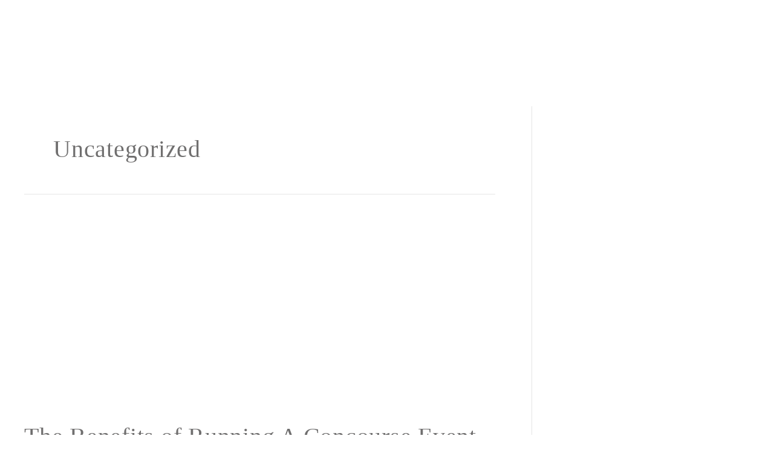

--- FILE ---
content_type: text/html; charset=UTF-8
request_url: https://la-memoria.com/category/uncategorized/
body_size: 12408
content:
<!DOCTYPE html><html lang="en-US"><head><script data-no-optimize="1">var litespeed_docref=sessionStorage.getItem("litespeed_docref");litespeed_docref&&(Object.defineProperty(document,"referrer",{get:function(){return litespeed_docref}}),sessionStorage.removeItem("litespeed_docref"));</script> <meta charset="UTF-8"><link data-optimized="2" rel="stylesheet" href="https://la-memoria.com/wp-content/litespeed/css/49024cfd23f961e93ac5d660b33504c3.css?ver=577c6" /><meta name="viewport" content="width=device-width, initial-scale=1"><link rel="profile" href="https://gmpg.org/xfn/11"><title>Uncategorized &#8211; La Memoria Corporate</title> <script type='application/javascript'>console.log('PixelYourSite Free version 9.4.0.1');</script> <meta name="robots" content="index, follow"><meta name="googlebot" content="index, follow, max-snippet:-1, max-image-preview:large, max-video-preview:-1"><meta name="bingbot" content="index, follow, max-snippet:-1, max-image-preview:large, max-video-preview:-1"><link rel="canonical" href="https://la-memoria.com/category/uncategorized/"><meta property="og:url" content="https://la-memoria.com/category/uncategorized/"><meta property="og:site_name" content="La Memoria Corporate"><meta property="og:locale" content="en_US"><meta property="og:type" content="object"><meta property="og:title" content="Uncategorized - La Memoria Corporate"><meta property="fb:pages" content=""><meta property="fb:admins" content=""><meta property="fb:app_id" content=""><meta name="twitter:card" content="summary"><meta name="twitter:site" content=""><meta name="twitter:creator" content=""><meta name="twitter:title" content="Uncategorized - La Memoria Corporate"><link rel='dns-prefetch' href='//www.google.com' /><link rel='dns-prefetch' href='//fonts.googleapis.com' /><link rel="alternate" type="application/rss+xml" title="La Memoria Corporate &raquo; Feed" href="https://la-memoria.com/feed/" /><link rel="alternate" type="application/rss+xml" title="La Memoria Corporate &raquo; Comments Feed" href="https://la-memoria.com/comments/feed/" /><link rel="alternate" type="application/rss+xml" title="La Memoria Corporate &raquo; Uncategorized Category Feed" href="https://la-memoria.com/category/uncategorized/feed/" /><link rel="preconnect" href="https://fonts.gstatic.com/" crossorigin><script type="litespeed/javascript" data-src="https://la-memoria.com/wp-includes/js/jquery/jquery.min.js?ver=3.7.1" id="jquery-core-js"></script> <link rel="next" href="https://la-memoria.com/category/uncategorized/page/2/"><link rel="https://api.w.org/" href="https://la-memoria.com/wp-json/" /><link rel="alternate" title="JSON" type="application/json" href="https://la-memoria.com/wp-json/wp/v2/categories/1" /><link rel="EditURI" type="application/rsd+xml" title="RSD" href="https://la-memoria.com/xmlrpc.php?rsd" /><meta name="generator" content="Elementor 3.14.1; features: e_dom_optimization, e_optimized_assets_loading, e_optimized_css_loading, a11y_improvements, additional_custom_breakpoints; settings: css_print_method-external, google_font-enabled, font_display-swap">
<noscript><style>.lazyload[data-src]{display:none !important;}</style></noscript><link rel="icon" href="https://la-memoria.com/wp-content/uploads/2023/02/cropped-logo-icon-32x32.png" sizes="32x32" /><link rel="icon" href="https://la-memoria.com/wp-content/uploads/2023/02/cropped-logo-icon-192x192.png" sizes="192x192" /><link rel="apple-touch-icon" href="https://la-memoria.com/wp-content/uploads/2023/02/cropped-logo-icon-180x180.png" /><meta name="msapplication-TileImage" content="https://la-memoria.com/wp-content/uploads/2023/02/cropped-logo-icon-270x270.png" /></head><body itemtype='https://schema.org/Blog' itemscope='itemscope' class="archive category category-uncategorized category-1 wp-custom-logo wp-theme-astra wp-child-theme-astra-child ast-desktop ast-plain-container ast-right-sidebar astra-4.1.6 group-blog ast-mobile-inherit-site-logo ast-replace-site-logo-transparent ast-inherit-site-logo-transparent ast-hfb-header ast-full-width-primary-header ast-blog-grid-1 ast-blog-layout-1 ast-pagination-default ast-full-width-layout ast-sticky-main-shrink ast-sticky-header-shrink ast-inherit-site-logo-sticky ast-primary-sticky-enabled elementor-default elementor-kit-8077 astra-addon-4.1.6"><a
class="skip-link screen-reader-text"
href="#content"
role="link"
title="Skip to content">
Skip to content</a><div
class="hfeed site" id="page"><header
class="site-header header-main-layout-1 ast-primary-menu-enabled ast-hide-custom-menu-mobile ast-builder-menu-toggle-icon ast-mobile-header-inline" id="masthead" itemtype="https://schema.org/WPHeader" itemscope="itemscope" itemid="#masthead"		><div id="ast-desktop-header" data-toggle-type="dropdown"><div class="ast-main-header-wrap main-header-bar-wrap "><div class="ast-primary-header-bar ast-primary-header main-header-bar site-header-focus-item" data-section="section-primary-header-builder"><div class="site-primary-header-wrap ast-builder-grid-row-container site-header-focus-item ast-container" data-section="section-primary-header-builder"><div class="ast-builder-grid-row ast-grid-center-col-layout-only ast-flex ast-grid-center-col-layout"><div class="site-header-primary-section-center site-header-section ast-flex ast-grid-section-center"><div class="ast-builder-layout-element ast-flex site-header-focus-item" data-section="title_tagline"><div
class="site-branding ast-site-identity" itemtype="https://schema.org/Organization" itemscope="itemscope"				>
<span class="site-logo-img"><a href="https://la-memoria.com/" class="custom-logo-link" rel="home"><img width="300" height="130" src="[data-uri]" class="custom-logo lazyload" alt="La Memoria Corporate" decoding="async"   data-src="https://la-memoria.com/wp-content/uploads/2023/04/lamemoria-logo.png" data-srcset="https://la-memoria.com/wp-content/uploads/2023/04/lamemoria-logo.png 300w, https://la-memoria.com/wp-content/uploads/2023/04/lamemoria-logo-230x100.png 230w" data-sizes="auto" /><noscript><img width="300" height="130" src="https://la-memoria.com/wp-content/uploads/2023/04/lamemoria-logo.png" class="custom-logo" alt="La Memoria Corporate" decoding="async" srcset="https://la-memoria.com/wp-content/uploads/2023/04/lamemoria-logo.png 300w, https://la-memoria.com/wp-content/uploads/2023/04/lamemoria-logo-230x100.png 230w" sizes="(max-width: 300px) 100vw, 300px" data-eio="l" /></noscript></a></span><div class="ast-site-title-wrap"><p class="site-description" itemprop="description"></p></div></div></div><div class="ast-builder-menu-1 ast-builder-menu ast-flex ast-builder-menu-1-focus-item ast-builder-layout-element site-header-focus-item" data-section="section-hb-menu-1"><div class="ast-main-header-bar-alignment"><div class="main-header-bar-navigation"><nav class="site-navigation ast-flex-grow-1 navigation-accessibility site-header-focus-item" id="primary-site-navigation-desktop" aria-label="Site Navigation" itemtype="https://schema.org/SiteNavigationElement" itemscope="itemscope"><div class="main-navigation ast-inline-flex"><ul id="ast-hf-menu-1" class="main-header-menu ast-menu-shadow ast-nav-menu ast-flex  submenu-with-border astra-menu-animation-fade  stack-on-mobile ast-mega-menu-enabled"><li id="menu-item-835" class="menu-item menu-item-type-post_type menu-item-object-page menu-item-home menu-item-835"><a href="https://la-memoria.com/" class="menu-link"><span class="ast-icon icon-arrow"></span><span class="menu-text">Home</span></a></li><li id="menu-item-8278" class="menu-item menu-item-type-post_type menu-item-object-page menu-item-8278"><a href="https://la-memoria.com/about/" class="menu-link"><span class="ast-icon icon-arrow"></span><span class="menu-text">About</span></a></li><li id="menu-item-8338" class="menu-item menu-item-type-post_type menu-item-object-page menu-item-8338"><a href="https://la-memoria.com/services/" class="menu-link"><span class="ast-icon icon-arrow"></span><span class="menu-text">Services</span></a></li><li id="menu-item-8849" class="menu-item menu-item-type-post_type menu-item-object-page menu-item-8849"><a href="https://la-memoria.com/gallery/" class="menu-link"><span class="ast-icon icon-arrow"></span><span class="menu-text">Gallery</span></a></li><li id="menu-item-8850" class="menu-item menu-item-type-post_type menu-item-object-page current_page_parent menu-item-8850"><a href="https://la-memoria.com/blog/" class="menu-link"><span class="ast-icon icon-arrow"></span><span class="menu-text">Blog</span></a></li><li id="menu-item-8851" class="menu-item menu-item-type-post_type menu-item-object-page menu-item-8851"><a href="https://la-memoria.com/contact/" class="menu-link"><span class="ast-icon icon-arrow"></span><span class="menu-text">Contact</span></a></li></ul></div></nav></div></div></div></div></div></div></div></div><div class="ast-desktop-header-content content-align-flex-start "></div></div><div id="ast-mobile-header" class="ast-mobile-header-wrap " data-type="dropdown"><div class="ast-main-header-wrap main-header-bar-wrap" ><div class="ast-primary-header-bar ast-primary-header main-header-bar site-primary-header-wrap site-header-focus-item ast-builder-grid-row-layout-default ast-builder-grid-row-tablet-layout-default ast-builder-grid-row-mobile-layout-default" data-section="section-transparent-header"><div class="ast-builder-grid-row ast-builder-grid-row-has-sides ast-builder-grid-row-no-center"><div class="site-header-primary-section-left site-header-section ast-flex site-header-section-left"><div class="ast-builder-layout-element ast-flex site-header-focus-item" data-section="title_tagline"><div
class="site-branding ast-site-identity" itemtype="https://schema.org/Organization" itemscope="itemscope"				>
<span class="site-logo-img"><a href="https://la-memoria.com/" class="custom-logo-link" rel="home"><img width="300" height="130" src="[data-uri]" class="custom-logo lazyload" alt="La Memoria Corporate" decoding="async"   data-src="https://la-memoria.com/wp-content/uploads/2023/04/lamemoria-logo.png" data-srcset="https://la-memoria.com/wp-content/uploads/2023/04/lamemoria-logo.png 300w, https://la-memoria.com/wp-content/uploads/2023/04/lamemoria-logo-230x100.png 230w" data-sizes="auto" /><noscript><img width="300" height="130" src="https://la-memoria.com/wp-content/uploads/2023/04/lamemoria-logo.png" class="custom-logo" alt="La Memoria Corporate" decoding="async" srcset="https://la-memoria.com/wp-content/uploads/2023/04/lamemoria-logo.png 300w, https://la-memoria.com/wp-content/uploads/2023/04/lamemoria-logo-230x100.png 230w" sizes="(max-width: 300px) 100vw, 300px" data-eio="l" /></noscript></a></span><div class="ast-site-title-wrap"><p class="site-description" itemprop="description"></p></div></div></div></div><div class="site-header-primary-section-right site-header-section ast-flex ast-grid-right-section"><div class="ast-builder-layout-element ast-flex site-header-focus-item" data-section="section-header-mobile-trigger"><div class="ast-button-wrap">
<button type="button" class="menu-toggle main-header-menu-toggle ast-mobile-menu-trigger-minimal"   aria-expanded="false">
<span class="screen-reader-text">Main Menu</span>
<span class="mobile-menu-toggle-icon">
<span class="ahfb-svg-iconset ast-inline-flex svg-baseline"><svg class='ast-mobile-svg ast-menu-svg' fill='currentColor' version='1.1' xmlns='http://www.w3.org/2000/svg' width='24' height='24' viewBox='0 0 24 24'><path d='M3 13h18c0.552 0 1-0.448 1-1s-0.448-1-1-1h-18c-0.552 0-1 0.448-1 1s0.448 1 1 1zM3 7h18c0.552 0 1-0.448 1-1s-0.448-1-1-1h-18c-0.552 0-1 0.448-1 1s0.448 1 1 1zM3 19h18c0.552 0 1-0.448 1-1s-0.448-1-1-1h-18c-0.552 0-1 0.448-1 1s0.448 1 1 1z'></path></svg></span><span class="ahfb-svg-iconset ast-inline-flex svg-baseline"><svg class='ast-mobile-svg ast-close-svg' fill='currentColor' version='1.1' xmlns='http://www.w3.org/2000/svg' width='24' height='24' viewBox='0 0 24 24'><path d='M5.293 6.707l5.293 5.293-5.293 5.293c-0.391 0.391-0.391 1.024 0 1.414s1.024 0.391 1.414 0l5.293-5.293 5.293 5.293c0.391 0.391 1.024 0.391 1.414 0s0.391-1.024 0-1.414l-5.293-5.293 5.293-5.293c0.391-0.391 0.391-1.024 0-1.414s-1.024-0.391-1.414 0l-5.293 5.293-5.293-5.293c-0.391-0.391-1.024-0.391-1.414 0s-0.391 1.024 0 1.414z'></path></svg></span>					</span>
</button></div></div></div></div></div></div><div class="ast-mobile-header-content content-align-flex-start "><div class="ast-builder-menu-mobile ast-builder-menu ast-builder-menu-mobile-focus-item ast-builder-layout-element site-header-focus-item" data-section="section-header-mobile-menu"><div class="ast-main-header-bar-alignment"><div class="main-header-bar-navigation"><nav class="site-navigation ast-flex-grow-1 navigation-accessibility site-header-focus-item" id="ast-mobile-site-navigation" aria-label="Site Navigation" itemtype="https://schema.org/SiteNavigationElement" itemscope="itemscope"><div class="main-navigation"><ul id="ast-hf-mobile-menu" class="main-header-menu ast-nav-menu ast-flex  submenu-with-border astra-menu-animation-fade  stack-on-mobile ast-mega-menu-enabled"><li id="menu-item-8126" class="menu-item menu-item-type-post_type menu-item-object-page menu-item-home menu-item-8126"><a href="https://la-memoria.com/" class="menu-link"><span class="ast-icon icon-arrow"></span><span class="menu-text">Home</span></a></li><li id="menu-item-8277" class="menu-item menu-item-type-post_type menu-item-object-page menu-item-8277"><a href="https://la-memoria.com/about/" class="menu-link"><span class="ast-icon icon-arrow"></span><span class="menu-text">About</span></a></li><li id="menu-item-8339" class="menu-item menu-item-type-post_type menu-item-object-page menu-item-8339"><a href="https://la-memoria.com/services/" class="menu-link"><span class="ast-icon icon-arrow"></span><span class="menu-text">Services</span></a></li><li id="menu-item-8315" class="menu-item menu-item-type-post_type menu-item-object-page menu-item-8315"><a href="https://la-memoria.com/gallery/" class="menu-link"><span class="ast-icon icon-arrow"></span><span class="menu-text">Gallery</span></a></li><li id="menu-item-8739" class="menu-item menu-item-type-post_type menu-item-object-page current_page_parent menu-item-8739"><a href="https://la-memoria.com/blog/" class="menu-link"><span class="ast-icon icon-arrow"></span><span class="menu-text">Blog</span></a></li><li id="menu-item-8309" class="menu-item menu-item-type-post_type menu-item-object-page menu-item-8309"><a href="https://la-memoria.com/contact/" class="menu-link"><span class="ast-icon icon-arrow"></span><span class="menu-text">Contact</span></a></li></ul></div></nav></div></div></div></div></div><header id="ast-fixed-header" class="site-header header-main-layout-1 ast-primary-menu-enabled ast-hide-custom-menu-mobile ast-builder-menu-toggle-icon ast-mobile-header-inline" style="visibility: hidden;" data-type="fixed-header"><div id="ast-desktop-header" data-toggle-type="dropdown"><div class="ast-main-header-wrap main-header-bar-wrap "><div class="ast-primary-header-bar ast-primary-header main-header-bar site-header-focus-item" data-section="section-primary-header-builder"><div class="site-primary-header-wrap ast-builder-grid-row-container site-header-focus-item ast-container" data-section="section-primary-header-builder"><div class="ast-builder-grid-row ast-grid-center-col-layout-only ast-flex ast-grid-center-col-layout"><div class="site-header-primary-section-center site-header-section ast-flex ast-grid-section-center"><div class="ast-builder-layout-element ast-flex site-header-focus-item" data-section="title_tagline"><div
class="site-branding ast-site-identity" itemtype="https://schema.org/Organization" itemscope="itemscope"				>
<span class="site-logo-img"><a href="https://la-memoria.com/" class="custom-logo-link" rel="home"><img width="300" height="130" src="[data-uri]" class="custom-logo lazyload" alt="La Memoria Corporate" decoding="async"   data-src="https://la-memoria.com/wp-content/uploads/2023/04/lamemoria-logo.png" data-srcset="https://la-memoria.com/wp-content/uploads/2023/04/lamemoria-logo.png 300w, https://la-memoria.com/wp-content/uploads/2023/04/lamemoria-logo-230x100.png 230w" data-sizes="auto" /><noscript><img width="300" height="130" src="https://la-memoria.com/wp-content/uploads/2023/04/lamemoria-logo.png" class="custom-logo" alt="La Memoria Corporate" decoding="async" srcset="https://la-memoria.com/wp-content/uploads/2023/04/lamemoria-logo.png 300w, https://la-memoria.com/wp-content/uploads/2023/04/lamemoria-logo-230x100.png 230w" sizes="(max-width: 300px) 100vw, 300px" data-eio="l" /></noscript></a></span><div class="ast-site-title-wrap"><p class="site-description" itemprop="description"></p></div></div></div><div class="ast-builder-menu-1 ast-builder-menu ast-flex ast-builder-menu-1-focus-item ast-builder-layout-element site-header-focus-item" data-section="section-hb-menu-1"><div class="ast-main-header-bar-alignment"><div class="main-header-bar-navigation"><nav class="site-navigation ast-flex-grow-1 navigation-accessibility site-header-focus-item" id="primary-site-navigation-desktop" aria-label="Site Navigation" itemtype="https://schema.org/SiteNavigationElement" itemscope="itemscope"><div class="main-navigation ast-inline-flex"><ul id="ast-hf-menu-1" class="main-header-menu ast-menu-shadow ast-nav-menu ast-flex  submenu-with-border astra-menu-animation-fade  stack-on-mobile ast-mega-menu-enabled"><li class="menu-item menu-item-type-post_type menu-item-object-page menu-item-home menu-item-835"><a href="https://la-memoria.com/" class="menu-link"><span class="ast-icon icon-arrow"></span><span class="menu-text">Home</span></a></li><li class="menu-item menu-item-type-post_type menu-item-object-page menu-item-8278"><a href="https://la-memoria.com/about/" class="menu-link"><span class="ast-icon icon-arrow"></span><span class="menu-text">About</span></a></li><li class="menu-item menu-item-type-post_type menu-item-object-page menu-item-8338"><a href="https://la-memoria.com/services/" class="menu-link"><span class="ast-icon icon-arrow"></span><span class="menu-text">Services</span></a></li><li class="menu-item menu-item-type-post_type menu-item-object-page menu-item-8849"><a href="https://la-memoria.com/gallery/" class="menu-link"><span class="ast-icon icon-arrow"></span><span class="menu-text">Gallery</span></a></li><li class="menu-item menu-item-type-post_type menu-item-object-page current_page_parent menu-item-8850"><a href="https://la-memoria.com/blog/" class="menu-link"><span class="ast-icon icon-arrow"></span><span class="menu-text">Blog</span></a></li><li class="menu-item menu-item-type-post_type menu-item-object-page menu-item-8851"><a href="https://la-memoria.com/contact/" class="menu-link"><span class="ast-icon icon-arrow"></span><span class="menu-text">Contact</span></a></li></ul></div></nav></div></div></div></div></div></div></div></div><div class="ast-desktop-header-content content-align-flex-start "></div></div><div id="ast-mobile-header" class="ast-mobile-header-wrap " data-type="dropdown"><div class="ast-main-header-wrap main-header-bar-wrap" ><div class="ast-primary-header-bar ast-primary-header main-header-bar site-primary-header-wrap site-header-focus-item ast-builder-grid-row-layout-default ast-builder-grid-row-tablet-layout-default ast-builder-grid-row-mobile-layout-default" data-section="section-transparent-header"><div class="ast-builder-grid-row ast-builder-grid-row-has-sides ast-builder-grid-row-no-center"><div class="site-header-primary-section-left site-header-section ast-flex site-header-section-left"><div class="ast-builder-layout-element ast-flex site-header-focus-item" data-section="title_tagline"><div
class="site-branding ast-site-identity" itemtype="https://schema.org/Organization" itemscope="itemscope"				>
<span class="site-logo-img"><a href="https://la-memoria.com/" class="custom-logo-link" rel="home"><img width="300" height="130" src="[data-uri]" class="custom-logo lazyload" alt="La Memoria Corporate" decoding="async"   data-src="https://la-memoria.com/wp-content/uploads/2023/04/lamemoria-logo.png" data-srcset="https://la-memoria.com/wp-content/uploads/2023/04/lamemoria-logo.png 300w, https://la-memoria.com/wp-content/uploads/2023/04/lamemoria-logo-230x100.png 230w" data-sizes="auto" /><noscript><img width="300" height="130" src="https://la-memoria.com/wp-content/uploads/2023/04/lamemoria-logo.png" class="custom-logo" alt="La Memoria Corporate" decoding="async" srcset="https://la-memoria.com/wp-content/uploads/2023/04/lamemoria-logo.png 300w, https://la-memoria.com/wp-content/uploads/2023/04/lamemoria-logo-230x100.png 230w" sizes="(max-width: 300px) 100vw, 300px" data-eio="l" /></noscript></a></span><div class="ast-site-title-wrap"><p class="site-description" itemprop="description"></p></div></div></div></div><div class="site-header-primary-section-right site-header-section ast-flex ast-grid-right-section"><div class="ast-builder-layout-element ast-flex site-header-focus-item" data-section="section-header-mobile-trigger"><div class="ast-button-wrap">
<button type="button" class="menu-toggle main-header-menu-toggle ast-mobile-menu-trigger-minimal"   aria-expanded="false">
<span class="screen-reader-text">Main Menu</span>
<span class="mobile-menu-toggle-icon">
<span class="ahfb-svg-iconset ast-inline-flex svg-baseline"><svg class='ast-mobile-svg ast-menu-svg' fill='currentColor' version='1.1' xmlns='http://www.w3.org/2000/svg' width='24' height='24' viewBox='0 0 24 24'><path d='M3 13h18c0.552 0 1-0.448 1-1s-0.448-1-1-1h-18c-0.552 0-1 0.448-1 1s0.448 1 1 1zM3 7h18c0.552 0 1-0.448 1-1s-0.448-1-1-1h-18c-0.552 0-1 0.448-1 1s0.448 1 1 1zM3 19h18c0.552 0 1-0.448 1-1s-0.448-1-1-1h-18c-0.552 0-1 0.448-1 1s0.448 1 1 1z'></path></svg></span><span class="ahfb-svg-iconset ast-inline-flex svg-baseline"><svg class='ast-mobile-svg ast-close-svg' fill='currentColor' version='1.1' xmlns='http://www.w3.org/2000/svg' width='24' height='24' viewBox='0 0 24 24'><path d='M5.293 6.707l5.293 5.293-5.293 5.293c-0.391 0.391-0.391 1.024 0 1.414s1.024 0.391 1.414 0l5.293-5.293 5.293 5.293c0.391 0.391 1.024 0.391 1.414 0s0.391-1.024 0-1.414l-5.293-5.293 5.293-5.293c0.391-0.391 0.391-1.024 0-1.414s-1.024-0.391-1.414 0l-5.293 5.293-5.293-5.293c-0.391-0.391-1.024-0.391-1.414 0s-0.391 1.024 0 1.414z'></path></svg></span>					</span>
</button></div></div></div></div></div></div><div class="ast-mobile-header-content content-align-flex-start "><div class="ast-builder-menu-mobile ast-builder-menu ast-builder-menu-mobile-focus-item ast-builder-layout-element site-header-focus-item" data-section="section-header-mobile-menu"><div class="ast-main-header-bar-alignment"><div class="main-header-bar-navigation"><nav class="site-navigation ast-flex-grow-1 navigation-accessibility site-header-focus-item" id="ast-mobile-site-navigation" aria-label="Site Navigation" itemtype="https://schema.org/SiteNavigationElement" itemscope="itemscope"><div class="main-navigation"><ul id="ast-hf-mobile-menu" class="main-header-menu ast-nav-menu ast-flex  submenu-with-border astra-menu-animation-fade  stack-on-mobile ast-mega-menu-enabled"><li class="menu-item menu-item-type-post_type menu-item-object-page menu-item-home menu-item-8126"><a href="https://la-memoria.com/" class="menu-link"><span class="ast-icon icon-arrow"></span><span class="menu-text">Home</span></a></li><li class="menu-item menu-item-type-post_type menu-item-object-page menu-item-8277"><a href="https://la-memoria.com/about/" class="menu-link"><span class="ast-icon icon-arrow"></span><span class="menu-text">About</span></a></li><li class="menu-item menu-item-type-post_type menu-item-object-page menu-item-8339"><a href="https://la-memoria.com/services/" class="menu-link"><span class="ast-icon icon-arrow"></span><span class="menu-text">Services</span></a></li><li class="menu-item menu-item-type-post_type menu-item-object-page menu-item-8315"><a href="https://la-memoria.com/gallery/" class="menu-link"><span class="ast-icon icon-arrow"></span><span class="menu-text">Gallery</span></a></li><li class="menu-item menu-item-type-post_type menu-item-object-page current_page_parent menu-item-8739"><a href="https://la-memoria.com/blog/" class="menu-link"><span class="ast-icon icon-arrow"></span><span class="menu-text">Blog</span></a></li><li class="menu-item menu-item-type-post_type menu-item-object-page menu-item-8309"><a href="https://la-memoria.com/contact/" class="menu-link"><span class="ast-icon icon-arrow"></span><span class="menu-text">Contact</span></a></li></ul></div></nav></div></div></div></div></div></header></header><div id="content" class="site-content"><div class="ast-container"><div id="primary" class="content-area primary ast-grid-1"><section class="ast-archive-description"><h1 class="page-title ast-archive-title">Uncategorized</h1></section><main id="main" class="site-main"><div class="ast-row"><article
class="post-11133 post type-post status-publish format-standard has-post-thumbnail hentry category-uncategorized ast-col-sm-12 ast-article-post ast-col-md-12 ast-archive-post" id="post-11133" itemtype="https://schema.org/CreativeWork" itemscope="itemscope"><div class="ast-post-format- blog-layout-1 ast-no-date-box"><div class="post-content ast-col-md-12" ><div class="ast-blog-featured-section post-thumb ast-col-md-12"><div class="post-thumb-img-content post-thumb"><a href="https://la-memoria.com/the-benefits-of-running-a-concourse-event/" ><img width="1024" height="410" src="[data-uri]" class="attachment-large size-large wp-post-image lazyload" alt="" itemprop="image" decoding="async" fetchpriority="high"   data-src="https://la-memoria.com/wp-content/uploads/2024/06/3-1024x410.jpg" data-srcset="https://la-memoria.com/wp-content/uploads/2024/06/3-1024x410.jpg 1024w, https://la-memoria.com/wp-content/uploads/2024/06/3-300x120.jpg 300w, https://la-memoria.com/wp-content/uploads/2024/06/3-768x307.jpg 768w, https://la-memoria.com/wp-content/uploads/2024/06/3.jpg 1200w" data-sizes="auto" /><noscript><img width="1024" height="410" src="https://la-memoria.com/wp-content/uploads/2024/06/3-1024x410.jpg" class="attachment-large size-large wp-post-image" alt="" itemprop="image" decoding="async" fetchpriority="high" srcset="https://la-memoria.com/wp-content/uploads/2024/06/3-1024x410.jpg 1024w, https://la-memoria.com/wp-content/uploads/2024/06/3-300x120.jpg 300w, https://la-memoria.com/wp-content/uploads/2024/06/3-768x307.jpg 768w, https://la-memoria.com/wp-content/uploads/2024/06/3.jpg 1200w" sizes="(max-width: 1024px) 100vw, 1024px" data-eio="l" /></noscript></a></div></div><header class="entry-header"><h2 class="entry-title" itemprop="headline"><a href="https://la-memoria.com/the-benefits-of-running-a-concourse-event/" rel="bookmark">The Benefits of Running A Concourse Event</a></h2><div class="entry-meta">			<span class="comments-link">
<a href="https://la-memoria.com/the-benefits-of-running-a-concourse-event/#respond">Leave a Comment</a>			</span>/ <span class="cat-links"><a href="https://la-memoria.com/category/uncategorized/" rel="category tag">Uncategorized</a></span> / By <span class="posted-by vcard author" itemtype="https://schema.org/Person" itemscope="itemscope" itemprop="author">			<a title="View all posts by laMemoCorp_admin2"
href="https://la-memoria.com/author/lamemocorp_admin2/" rel="author"
class="url fn n" itemprop="url"				>
<span
class="author-name" itemprop="name"				>
laMemoCorp_admin2			</span>
</a>
</span></div></header><div class="entry-content clear"
itemprop="text"		><p>In the dynamic landscape of brand promotion and engagement, businesses are constantly seeking innovative avenues to captivate their audience. One such avenue that has stood the test of time is the concourse event in shopping malls.</p></div></div></div></article><article
class="post-11099 post type-post status-publish format-standard has-post-thumbnail hentry category-uncategorized ast-col-sm-12 ast-article-post ast-col-md-12 ast-archive-post" id="post-11099" itemtype="https://schema.org/CreativeWork" itemscope="itemscope"><div class="ast-post-format- blog-layout-1 ast-no-date-box"><div class="post-content ast-col-md-12" ><div class="ast-blog-featured-section post-thumb ast-col-md-12"><div class="post-thumb-img-content post-thumb"><a href="https://la-memoria.com/case-study-watsons-wonderland/" ><img width="1024" height="684" src="[data-uri]" class="attachment-large size-large wp-post-image lazyload" alt="" itemprop="image" decoding="async"   data-src="https://la-memoria.com/wp-content/uploads/2023/10/Watsons-12-1024x684.jpg" data-srcset="https://la-memoria.com/wp-content/uploads/2023/10/Watsons-12-1024x684.jpg 1024w, https://la-memoria.com/wp-content/uploads/2023/10/Watsons-12-300x200.jpg 300w, https://la-memoria.com/wp-content/uploads/2023/10/Watsons-12-768x513.jpg 768w, https://la-memoria.com/wp-content/uploads/2023/10/Watsons-12-1536x1026.jpg 1536w, https://la-memoria.com/wp-content/uploads/2023/10/Watsons-12.jpg 1920w" data-sizes="auto" /><noscript><img width="1024" height="684" src="https://la-memoria.com/wp-content/uploads/2023/10/Watsons-12-1024x684.jpg" class="attachment-large size-large wp-post-image" alt="" itemprop="image" decoding="async" srcset="https://la-memoria.com/wp-content/uploads/2023/10/Watsons-12-1024x684.jpg 1024w, https://la-memoria.com/wp-content/uploads/2023/10/Watsons-12-300x200.jpg 300w, https://la-memoria.com/wp-content/uploads/2023/10/Watsons-12-768x513.jpg 768w, https://la-memoria.com/wp-content/uploads/2023/10/Watsons-12-1536x1026.jpg 1536w, https://la-memoria.com/wp-content/uploads/2023/10/Watsons-12.jpg 1920w" sizes="(max-width: 1024px) 100vw, 1024px" data-eio="l" /></noscript></a></div></div><header class="entry-header"><h2 class="entry-title" itemprop="headline"><a href="https://la-memoria.com/case-study-watsons-wonderland/" rel="bookmark">Case Study &#8211; Watsons Brand Wonderland</a></h2><div class="entry-meta">			<span class="comments-link">
<a href="https://la-memoria.com/case-study-watsons-wonderland/#respond">Leave a Comment</a>			</span>/ <span class="cat-links"><a href="https://la-memoria.com/category/uncategorized/" rel="category tag">Uncategorized</a></span> / By <span class="posted-by vcard author" itemtype="https://schema.org/Person" itemscope="itemscope" itemprop="author">			<a title="View all posts by laMemoCorp_admin2"
href="https://la-memoria.com/author/lamemocorp_admin2/" rel="author"
class="url fn n" itemprop="url"				>
<span
class="author-name" itemprop="name"				>
laMemoCorp_admin2			</span>
</a>
</span></div></header><div class="entry-content clear"
itemprop="text"		><p>This is a case study for our project with Watsons Brand during their Watsons Brand Wonderland Roadshow at IOI Mall, Puchong.</p></div></div></div></article><article
class="post-11057 post type-post status-publish format-standard has-post-thumbnail hentry category-uncategorized ast-col-sm-12 ast-article-post ast-col-md-12 ast-archive-post" id="post-11057" itemtype="https://schema.org/CreativeWork" itemscope="itemscope"><div class="ast-post-format- blog-layout-1 ast-no-date-box"><div class="post-content ast-col-md-12" ><div class="ast-blog-featured-section post-thumb ast-col-md-12"><div class="post-thumb-img-content post-thumb"><a href="https://la-memoria.com/corporate-services-pop-up-store/" ><img width="1024" height="695" src="[data-uri]" class="attachment-large size-large wp-post-image lazyload" alt="" itemprop="image" decoding="async"   data-src="https://la-memoria.com/wp-content/uploads/2023/10/RR-1-e1696558448562-1024x695.jpg" data-srcset="https://la-memoria.com/wp-content/uploads/2023/10/RR-1-e1696558448562-1024x695.jpg 1024w, https://la-memoria.com/wp-content/uploads/2023/10/RR-1-e1696558448562-300x204.jpg 300w, https://la-memoria.com/wp-content/uploads/2023/10/RR-1-e1696558448562-768x521.jpg 768w, https://la-memoria.com/wp-content/uploads/2023/10/RR-1-e1696558448562.jpg 1414w" data-sizes="auto" /><noscript><img width="1024" height="695" src="https://la-memoria.com/wp-content/uploads/2023/10/RR-1-e1696558448562-1024x695.jpg" class="attachment-large size-large wp-post-image" alt="" itemprop="image" decoding="async" srcset="https://la-memoria.com/wp-content/uploads/2023/10/RR-1-e1696558448562-1024x695.jpg 1024w, https://la-memoria.com/wp-content/uploads/2023/10/RR-1-e1696558448562-300x204.jpg 300w, https://la-memoria.com/wp-content/uploads/2023/10/RR-1-e1696558448562-768x521.jpg 768w, https://la-memoria.com/wp-content/uploads/2023/10/RR-1-e1696558448562.jpg 1414w" sizes="(max-width: 1024px) 100vw, 1024px" data-eio="l" /></noscript></a></div></div><header class="entry-header"><h2 class="entry-title" itemprop="headline"><a href="https://la-memoria.com/corporate-services-pop-up-store/" rel="bookmark">Corporate Services &#8211;  Pop-Up Store</a></h2><div class="entry-meta">			<span class="comments-link">
<a href="https://la-memoria.com/corporate-services-pop-up-store/#respond">Leave a Comment</a>			</span>/ <span class="cat-links"><a href="https://la-memoria.com/category/uncategorized/" rel="category tag">Uncategorized</a></span> / By <span class="posted-by vcard author" itemtype="https://schema.org/Person" itemscope="itemscope" itemprop="author">			<a title="View all posts by laMemoCorp_admin2"
href="https://la-memoria.com/author/lamemocorp_admin2/" rel="author"
class="url fn n" itemprop="url"				>
<span
class="author-name" itemprop="name"				>
laMemoCorp_admin2			</span>
</a>
</span></div></header><div class="entry-content clear"
itemprop="text"		><p>According to studies, around 70% of all retail sales still happen offline, and of course, there is tons of value in having a physical space. However, setting up a full-fledged brick-and-mortar store may not be feasible for a small or medium business, particularly if you&#8217;re on a budget.</p></div></div></div></article><article
class="post-11037 post type-post status-publish format-standard has-post-thumbnail hentry category-uncategorized ast-col-sm-12 ast-article-post ast-col-md-12 ast-archive-post" id="post-11037" itemtype="https://schema.org/CreativeWork" itemscope="itemscope"><div class="ast-post-format- blog-layout-1 ast-no-date-box"><div class="post-content ast-col-md-12" ><div class="ast-blog-featured-section post-thumb ast-col-md-12"><div class="post-thumb-img-content post-thumb"><a href="https://la-memoria.com/case-study-l-o-l-surprise-world-travel-malaysia/" ><img width="1024" height="683" src="[data-uri]" class="attachment-large size-large wp-post-image lazyload" alt="" itemprop="image" decoding="async"   data-src="https://la-memoria.com/wp-content/uploads/2023/08/Lol-ioi-6-1024x683.jpg" data-srcset="https://la-memoria.com/wp-content/uploads/2023/08/Lol-ioi-6-1024x683.jpg 1024w, https://la-memoria.com/wp-content/uploads/2023/08/Lol-ioi-6-300x200.jpg 300w, https://la-memoria.com/wp-content/uploads/2023/08/Lol-ioi-6-768x512.jpg 768w, https://la-memoria.com/wp-content/uploads/2023/08/Lol-ioi-6-1536x1024.jpg 1536w, https://la-memoria.com/wp-content/uploads/2023/08/Lol-ioi-6.jpg 1920w" data-sizes="auto" /><noscript><img width="1024" height="683" src="https://la-memoria.com/wp-content/uploads/2023/08/Lol-ioi-6-1024x683.jpg" class="attachment-large size-large wp-post-image" alt="" itemprop="image" decoding="async" srcset="https://la-memoria.com/wp-content/uploads/2023/08/Lol-ioi-6-1024x683.jpg 1024w, https://la-memoria.com/wp-content/uploads/2023/08/Lol-ioi-6-300x200.jpg 300w, https://la-memoria.com/wp-content/uploads/2023/08/Lol-ioi-6-768x512.jpg 768w, https://la-memoria.com/wp-content/uploads/2023/08/Lol-ioi-6-1536x1024.jpg 1536w, https://la-memoria.com/wp-content/uploads/2023/08/Lol-ioi-6.jpg 1920w" sizes="(max-width: 1024px) 100vw, 1024px" data-eio="l" /></noscript></a></div></div><header class="entry-header"><h2 class="entry-title" itemprop="headline"><a href="https://la-memoria.com/case-study-l-o-l-surprise-world-travel-malaysia/" rel="bookmark">Case Study &#8211; L.O.L Surprise World Travel Malaysia</a></h2><div class="entry-meta">			<span class="comments-link">
<a href="https://la-memoria.com/case-study-l-o-l-surprise-world-travel-malaysia/#respond">Leave a Comment</a>			</span>/ <span class="cat-links"><a href="https://la-memoria.com/category/uncategorized/" rel="category tag">Uncategorized</a></span> / By <span class="posted-by vcard author" itemtype="https://schema.org/Person" itemscope="itemscope" itemprop="author">			<a title="View all posts by laMemoCorp_admin2"
href="https://la-memoria.com/author/lamemocorp_admin2/" rel="author"
class="url fn n" itemprop="url"				>
<span
class="author-name" itemprop="name"				>
laMemoCorp_admin2			</span>
</a>
</span></div></header><div class="entry-content clear"
itemprop="text"		><p>This is a case study for our project with L.O.L Surprise during their L.O.L Surprise World Tour Malaysia at IOI City Mall, Putrajaya.</p></div></div></div></article><article
class="post-11010 post type-post status-publish format-standard has-post-thumbnail hentry category-uncategorized ast-col-sm-12 ast-article-post ast-col-md-12 ast-archive-post" id="post-11010" itemtype="https://schema.org/CreativeWork" itemscope="itemscope"><div class="ast-post-format- blog-layout-1 ast-no-date-box"><div class="post-content ast-col-md-12" ><div class="ast-blog-featured-section post-thumb ast-col-md-12"><div class="post-thumb-img-content post-thumb"><a href="https://la-memoria.com/case-study-dajin-x-jiemei-street/" ><img width="1024" height="683" src="[data-uri]" class="attachment-large size-large wp-post-image lazyload" alt="" itemprop="image" decoding="async"   data-src="https://la-memoria.com/wp-content/uploads/2023/09/Jiemei-17-1024x683.jpg" data-srcset="https://la-memoria.com/wp-content/uploads/2023/09/Jiemei-17-1024x683.jpg 1024w, https://la-memoria.com/wp-content/uploads/2023/09/Jiemei-17-300x200.jpg 300w, https://la-memoria.com/wp-content/uploads/2023/09/Jiemei-17-768x512.jpg 768w, https://la-memoria.com/wp-content/uploads/2023/09/Jiemei-17-1536x1025.jpg 1536w, https://la-memoria.com/wp-content/uploads/2023/09/Jiemei-17.jpg 1920w" data-sizes="auto" /><noscript><img width="1024" height="683" src="https://la-memoria.com/wp-content/uploads/2023/09/Jiemei-17-1024x683.jpg" class="attachment-large size-large wp-post-image" alt="" itemprop="image" decoding="async" srcset="https://la-memoria.com/wp-content/uploads/2023/09/Jiemei-17-1024x683.jpg 1024w, https://la-memoria.com/wp-content/uploads/2023/09/Jiemei-17-300x200.jpg 300w, https://la-memoria.com/wp-content/uploads/2023/09/Jiemei-17-768x512.jpg 768w, https://la-memoria.com/wp-content/uploads/2023/09/Jiemei-17-1536x1025.jpg 1536w, https://la-memoria.com/wp-content/uploads/2023/09/Jiemei-17.jpg 1920w" sizes="(max-width: 1024px) 100vw, 1024px" data-eio="l" /></noscript></a></div></div><header class="entry-header"><h2 class="entry-title" itemprop="headline"><a href="https://la-memoria.com/case-study-dajin-x-jiemei-street/" rel="bookmark">Case Study &#8211; Dajin x JieMei Street</a></h2><div class="entry-meta">			<span class="comments-link">
<a href="https://la-memoria.com/case-study-dajin-x-jiemei-street/#respond">Leave a Comment</a>			</span>/ <span class="cat-links"><a href="https://la-memoria.com/category/uncategorized/" rel="category tag">Uncategorized</a></span> / By <span class="posted-by vcard author" itemtype="https://schema.org/Person" itemscope="itemscope" itemprop="author">			<a title="View all posts by laMemoCorp_admin2"
href="https://la-memoria.com/author/lamemocorp_admin2/" rel="author"
class="url fn n" itemprop="url"				>
<span
class="author-name" itemprop="name"				>
laMemoCorp_admin2			</span>
</a>
</span></div></header><div class="entry-content clear"
itemprop="text"		><p>This is a case study for our project with Dajin and The Kuan Sisters: Dajin x JieMei Street during Chinese New Year 2023 at The Starhill, Kuala Lumpur</p></div></div></div></article><article
class="post-10906 post type-post status-publish format-standard has-post-thumbnail hentry category-uncategorized ast-col-sm-12 ast-article-post ast-col-md-12 ast-archive-post" id="post-10906" itemtype="https://schema.org/CreativeWork" itemscope="itemscope"><div class="ast-post-format- blog-layout-1 ast-no-date-box"><div class="post-content ast-col-md-12" ><div class="ast-blog-featured-section post-thumb ast-col-md-12"><div class="post-thumb-img-content post-thumb"><a href="https://la-memoria.com/corporate-services-exhibition/" ><img width="1024" height="576" src="[data-uri]" class="attachment-large size-large wp-post-image lazyload" alt="" itemprop="image" decoding="async"   data-src="https://la-memoria.com/wp-content/uploads/2023/03/Exhibition-1024x576.jpg" data-srcset="https://la-memoria.com/wp-content/uploads/2023/03/Exhibition-1024x576.jpg 1024w, https://la-memoria.com/wp-content/uploads/2023/03/Exhibition-300x169.jpg 300w, https://la-memoria.com/wp-content/uploads/2023/03/Exhibition-768x432.jpg 768w, https://la-memoria.com/wp-content/uploads/2023/03/Exhibition-1536x864.jpg 1536w, https://la-memoria.com/wp-content/uploads/2023/03/Exhibition.jpg 1920w" data-sizes="auto" /><noscript><img width="1024" height="576" src="https://la-memoria.com/wp-content/uploads/2023/03/Exhibition-1024x576.jpg" class="attachment-large size-large wp-post-image" alt="" itemprop="image" decoding="async" srcset="https://la-memoria.com/wp-content/uploads/2023/03/Exhibition-1024x576.jpg 1024w, https://la-memoria.com/wp-content/uploads/2023/03/Exhibition-300x169.jpg 300w, https://la-memoria.com/wp-content/uploads/2023/03/Exhibition-768x432.jpg 768w, https://la-memoria.com/wp-content/uploads/2023/03/Exhibition-1536x864.jpg 1536w, https://la-memoria.com/wp-content/uploads/2023/03/Exhibition.jpg 1920w" sizes="(max-width: 1024px) 100vw, 1024px" data-eio="l" /></noscript></a></div></div><header class="entry-header"><h2 class="entry-title" itemprop="headline"><a href="https://la-memoria.com/corporate-services-exhibition/" rel="bookmark">Corporate Services &#8211;  Exhibition</a></h2><div class="entry-meta">			<span class="comments-link">
<a href="https://la-memoria.com/corporate-services-exhibition/#respond">Leave a Comment</a>			</span>/ <span class="cat-links"><a href="https://la-memoria.com/category/uncategorized/" rel="category tag">Uncategorized</a></span> / By <span class="posted-by vcard author" itemtype="https://schema.org/Person" itemscope="itemscope" itemprop="author">			<a title="View all posts by laMemoCorp_admin2"
href="https://la-memoria.com/author/lamemocorp_admin2/" rel="author"
class="url fn n" itemprop="url"				>
<span
class="author-name" itemprop="name"				>
laMemoCorp_admin2			</span>
</a>
</span></div></header><div class="entry-content clear"
itemprop="text"		><p>We live in a fast-paced world constantly fed with many exhibitions whether virtual or physical. We can agree that businesses can benefit greatly from exhibiting at trade shows. Exhibitions are powerful marketing tools as they provide you with a platform to introduce yourself, your company, and your business ideas to people you may never have thought of reaching out to before.</p></div></div></div></article></div></main><div class='ast-pagination'><nav class="navigation pagination" role="navigation" aria-label="Posts pagination">
<span class="screen-reader-text">Posts pagination</span><div class="nav-links"><span aria-current="page" class="page-numbers current">1</span>
<a class="page-numbers" href="https://la-memoria.com/category/uncategorized/page/2/">2</a>
<a class="next page-numbers" href="https://la-memoria.com/category/uncategorized/page/2/">Next Page <span class="ast-right-arrow">&rarr;</span></a></div></nav></div></div><div class="widget-area secondary" id="secondary" itemtype="https://schema.org/WPSideBar" itemscope="itemscope"><div class="sidebar-main" ></div></div></div></div><div data-elementor-type="footer" data-elementor-id="8832" class="elementor elementor-8832 elementor-location-footer" data-elementor-post-type="elementor_library"><section class="elementor-section elementor-top-section elementor-element elementor-element-d924221 elementor-section-boxed elementor-section-height-default elementor-section-height-default" data-id="d924221" data-element_type="section" data-settings="{&quot;background_background&quot;:&quot;classic&quot;}"><div class="elementor-container elementor-column-gap-default"><div class="elementor-column elementor-col-100 elementor-top-column elementor-element elementor-element-46d556f" data-id="46d556f" data-element_type="column"><div class="elementor-widget-wrap elementor-element-populated"><section class="elementor-section elementor-inner-section elementor-element elementor-element-b1b642c footer-inner elementor-section-boxed elementor-section-height-default elementor-section-height-default" data-id="b1b642c" data-element_type="section"><div class="elementor-container elementor-column-gap-default"><div class="elementor-column elementor-col-50 elementor-inner-column elementor-element elementor-element-2deba2f" data-id="2deba2f" data-element_type="column"><div class="elementor-widget-wrap elementor-element-populated"><div class="elementor-element elementor-element-1ae35e5 footer-logo elementor-widget elementor-widget-theme-site-logo elementor-widget-image" data-id="1ae35e5" data-element_type="widget" data-widget_type="theme-site-logo.default"><div class="elementor-widget-container">
<a href="https://la-memoria.com">
<img width="300" height="130" src="[data-uri]" class="attachment-full size-full wp-image-9758 lazyload" alt=""   data-src="https://la-memoria.com/wp-content/uploads/2023/04/lamemoria-logo.png" decoding="async" data-srcset="https://la-memoria.com/wp-content/uploads/2023/04/lamemoria-logo.png 300w, https://la-memoria.com/wp-content/uploads/2023/04/lamemoria-logo-230x100.png 230w" data-sizes="auto" /><noscript><img width="300" height="130" src="https://la-memoria.com/wp-content/uploads/2023/04/lamemoria-logo.png" class="attachment-full size-full wp-image-9758" alt="" srcset="https://la-memoria.com/wp-content/uploads/2023/04/lamemoria-logo.png 300w, https://la-memoria.com/wp-content/uploads/2023/04/lamemoria-logo-230x100.png 230w" sizes="(max-width: 300px) 100vw, 300px" data-eio="l" /></noscript>				</a></div></div><div class="elementor-element elementor-element-c4ab0bd special-text elementor-widget elementor-widget-image" data-id="c4ab0bd" data-element_type="widget" data-widget_type="image.default"><div class="elementor-widget-container">
<img width="445" height="40" src="[data-uri]" class="attachment-full size-full wp-image-9844 lazyload" alt=""   data-src="https://la-memoria.com/wp-content/uploads/2023/04/special-text.png" decoding="async" data-srcset="https://la-memoria.com/wp-content/uploads/2023/04/special-text.png 445w, https://la-memoria.com/wp-content/uploads/2023/04/special-text-300x27.png 300w" data-sizes="auto" /><noscript><img width="445" height="40" src="https://la-memoria.com/wp-content/uploads/2023/04/special-text.png" class="attachment-full size-full wp-image-9844" alt="" srcset="https://la-memoria.com/wp-content/uploads/2023/04/special-text.png 445w, https://la-memoria.com/wp-content/uploads/2023/04/special-text-300x27.png 300w" sizes="(max-width: 445px) 100vw, 445px" data-eio="l" /></noscript></div></div></div></div><div class="elementor-column elementor-col-50 elementor-inner-column elementor-element elementor-element-fe63ade" data-id="fe63ade" data-element_type="column"><div class="elementor-widget-wrap elementor-element-populated"><div class="elementor-element elementor-element-f3c43f0 elementor-position-left footer-icon-link phone-detail elementor-view-default elementor-mobile-position-top elementor-vertical-align-top elementor-widget elementor-widget-icon-box" data-id="f3c43f0" data-element_type="widget" data-widget_type="icon-box.default"><div class="elementor-widget-container"><div class="elementor-icon-box-wrapper"><div class="elementor-icon-box-icon">
<span class="elementor-icon elementor-animation-" >
<svg xmlns="http://www.w3.org/2000/svg" viewBox="0 0 22.6 43.18"><defs></defs><g id="Layer_2" data-name="Layer 2"><g id="Layer_1-2" data-name="Layer 1"><path class="cls-1" d="M22.6,21.59V39.42a3.7,3.7,0,0,1-3.76,3.76H3.74A3.68,3.68,0,0,1,.05,40a3,3,0,0,1,0-.6V3.74A3.7,3.7,0,0,1,3.74,0H18.87A3.69,3.69,0,0,1,22.6,3.74ZM1.35,20V35.8a.94.94,0,0,0,1,1H20.23a1.23,1.23,0,0,0,.27,0,1,1,0,0,0,.76-1V4.28a1,1,0,0,0-1-1H2.33a.93.93,0,0,0-.6.19,1,1,0,0,0-.38.85ZM9.43,39.76a1.85,1.85,0,1,0,1.87-1.83A1.84,1.84,0,0,0,9.43,39.76ZM11.3,2.31h2.15a.62.62,0,0,0,.19,0,.39.39,0,0,0-.14-.76H9A.41.41,0,0,0,8.69,2a.4.4,0,0,0,.41.34Z"></path></g></g></svg>				</span></div><div class="elementor-icon-box-content"><h3 class="elementor-icon-box-title">
<span  >
</span></h3><p class="elementor-icon-box-description">
PHONE<br><table><tr><td>Carmen</td><td>:</td><td><a href="https://api.whatsapp.com/send?phone=60163282575" target="_blank">+(60)16 - 328 2575</a></td></tr><tr><td>Ling</td><td>:</td><td><a href="https://api.whatsapp.com/send?phone=60183236008" target="_blank">+(60)18 - 323 6008</a></td></tr></table></p></div></div></div></div><div class="elementor-element elementor-element-d30a0a0 elementor-position-left footer-icon-link address-details elementor-view-default elementor-mobile-position-top elementor-vertical-align-top elementor-widget elementor-widget-icon-box" data-id="d30a0a0" data-element_type="widget" data-widget_type="icon-box.default"><div class="elementor-widget-container"><div class="elementor-icon-box-wrapper"><div class="elementor-icon-box-icon">
<span class="elementor-icon elementor-animation-" >
<svg xmlns="http://www.w3.org/2000/svg" viewBox="0 0 24.23 36.37"><defs></defs><g id="Layer_2" data-name="Layer 2"><g id="Layer_1-2" data-name="Layer 1"><path class="cls-1" d="M12,36.37C8.35,29.94,4.69,23.61,1.2,17.19A11,11,0,0,1,0,12.56,11.86,11.86,0,0,1,11.79,0a12,12,0,0,1,11,17.66c-3.37,6.13-6.92,12.16-10.4,18.23C12.25,36,12.14,36.17,12,36.37Zm6.84-24.55a6.82,6.82,0,0,0-13.63,0,6.82,6.82,0,0,0,13.63,0Z"></path></g></g></svg>				</span></div><div class="elementor-icon-box-content"><h3 class="elementor-icon-box-title">
<span  >
</span></h3><p class="elementor-icon-box-description">
ADDRESS<br>
<a href="https://goo.gl/maps/vKjZtfyFKcyXC8RV9" target="_blank">No. 8 - 1, Jalan MU 1/1D, Seksyen 1, <br>Taman Perindustrian Meranti Utama, 47120 Puchong, Selangor</a></p></div></div></div></div><div class="elementor-element elementor-element-984e348 elementor-position-left footer-icon-link instagram-details elementor-view-default elementor-mobile-position-top elementor-vertical-align-top elementor-widget elementor-widget-icon-box" data-id="984e348" data-element_type="widget" data-widget_type="icon-box.default"><div class="elementor-widget-container"><div class="elementor-icon-box-wrapper"><div class="elementor-icon-box-icon">
<span class="elementor-icon elementor-animation-" >
<svg xmlns="http://www.w3.org/2000/svg" viewBox="0 0 37.01 37.01"><defs></defs><g id="Layer_2" data-name="Layer 2"><g id="Layer_1-2" data-name="Layer 1"><path class="cls-1" d="M0,26.83V10.18a.52.52,0,0,0,0-.11A9.64,9.64,0,0,1,.41,7.8,10.69,10.69,0,0,1,5.33,1.47,10.33,10.33,0,0,1,10.64,0H26.26c.32,0,.65,0,1,.05a9.48,9.48,0,0,1,2.3.46,10.6,10.6,0,0,1,5.46,4,10.41,10.41,0,0,1,2,6.23q0,7.74,0,15.49c0,.34,0,.68,0,1a10,10,0,0,1-.59,2.69,10.71,10.71,0,0,1-4.11,5.25,10.46,10.46,0,0,1-5,1.79l-.4,0H10.2l-.11,0c-.33,0-.66-.06-1-.11a10.31,10.31,0,0,1-2.55-.72,10.71,10.71,0,0,1-5.22-4.72A10.51,10.51,0,0,1,0,27.24C0,27.1,0,27,0,26.83Zm18.51-24H10.88A8.81,8.81,0,0,0,9.18,3,7.72,7.72,0,0,0,4.75,5.59a7.8,7.8,0,0,0-1.9,5.22c0,5.13,0,10.26,0,15.39a8.51,8.51,0,0,0,.22,1.95,7.83,7.83,0,0,0,7.59,6c5.16,0,10.33,0,15.49,0A9,9,0,0,0,27.71,34a7.88,7.88,0,0,0,6.45-7.82c0-5.14,0-10.28,0-15.42A11,11,0,0,0,34,9.38a7.59,7.59,0,0,0-1.66-3.64,7.7,7.7,0,0,0-6-2.88C23.74,2.82,21.13,2.85,18.51,2.85Z"></path><path class="cls-1" d="M8.54,18.5a10,10,0,1,1,9.92,10A10,10,0,0,1,8.54,18.5Zm10-7.11a7.12,7.12,0,1,0,7.12,7.12A7.08,7.08,0,0,0,18.5,11.39Z"></path><path class="cls-1" d="M29.19,5.69A2.14,2.14,0,1,1,27,7.81,2.15,2.15,0,0,1,29.19,5.69Z"></path></g></g></svg>				</span></div><div class="elementor-icon-box-content"><p class="elementor-icon-box-title">
<span  >
</span></p><p class="elementor-icon-box-description">
FOLLOW US<br>
@la_memoriacorporate</p></div></div></div></div></div></div></div></section></div></div></div></section><section class="elementor-section elementor-top-section elementor-element elementor-element-9f1c7c4 elementor-section-boxed elementor-section-height-default elementor-section-height-default" data-id="9f1c7c4" data-element_type="section"><div class="elementor-container elementor-column-gap-default"><div class="elementor-column elementor-col-100 elementor-top-column elementor-element elementor-element-b8f8486" data-id="b8f8486" data-element_type="column"><div class="elementor-widget-wrap elementor-element-populated"><div class="elementor-element elementor-element-ca01090 elementor-widget elementor-widget-text-editor" data-id="ca01090" data-element_type="widget" data-widget_type="text-editor.default"><div class="elementor-widget-container"><p style="text-align: center; margin-bottom: 0;">© Copyright 2023 La Memoria Event. All rights reserved</p></div></div></div></div></div></section></div></div> <script type="speculationrules">{"prefetch":[{"source":"document","where":{"and":[{"href_matches":"/*"},{"not":{"href_matches":["/wp-*.php","/wp-admin/*","/wp-content/uploads/*","/wp-content/*","/wp-content/plugins/*","/wp-content/themes/astra-child/*","/wp-content/themes/astra/*","/*\\?(.+)"]}},{"not":{"selector_matches":"a[rel~=\"nofollow\"]"}},{"not":{"selector_matches":".no-prefetch, .no-prefetch a"}}]},"eagerness":"conservative"}]}</script> <div id="ast-scroll-top" tabindex="0" class="ast-scroll-top-icon ast-scroll-to-top-right" data-on-devices="both">
<span class="screen-reader-text">Scroll to Top</span></div> <script data-no-optimize="1">!function(t,e){"object"==typeof exports&&"undefined"!=typeof module?module.exports=e():"function"==typeof define&&define.amd?define(e):(t="undefined"!=typeof globalThis?globalThis:t||self).LazyLoad=e()}(this,function(){"use strict";function e(){return(e=Object.assign||function(t){for(var e=1;e<arguments.length;e++){var n,a=arguments[e];for(n in a)Object.prototype.hasOwnProperty.call(a,n)&&(t[n]=a[n])}return t}).apply(this,arguments)}function i(t){return e({},it,t)}function o(t,e){var n,a="LazyLoad::Initialized",i=new t(e);try{n=new CustomEvent(a,{detail:{instance:i}})}catch(t){(n=document.createEvent("CustomEvent")).initCustomEvent(a,!1,!1,{instance:i})}window.dispatchEvent(n)}function l(t,e){return t.getAttribute(gt+e)}function c(t){return l(t,bt)}function s(t,e){return function(t,e,n){e=gt+e;null!==n?t.setAttribute(e,n):t.removeAttribute(e)}(t,bt,e)}function r(t){return s(t,null),0}function u(t){return null===c(t)}function d(t){return c(t)===vt}function f(t,e,n,a){t&&(void 0===a?void 0===n?t(e):t(e,n):t(e,n,a))}function _(t,e){nt?t.classList.add(e):t.className+=(t.className?" ":"")+e}function v(t,e){nt?t.classList.remove(e):t.className=t.className.replace(new RegExp("(^|\\s+)"+e+"(\\s+|$)")," ").replace(/^\s+/,"").replace(/\s+$/,"")}function g(t){return t.llTempImage}function b(t,e){!e||(e=e._observer)&&e.unobserve(t)}function p(t,e){t&&(t.loadingCount+=e)}function h(t,e){t&&(t.toLoadCount=e)}function n(t){for(var e,n=[],a=0;e=t.children[a];a+=1)"SOURCE"===e.tagName&&n.push(e);return n}function m(t,e){(t=t.parentNode)&&"PICTURE"===t.tagName&&n(t).forEach(e)}function a(t,e){n(t).forEach(e)}function E(t){return!!t[st]}function I(t){return t[st]}function y(t){return delete t[st]}function A(e,t){var n;E(e)||(n={},t.forEach(function(t){n[t]=e.getAttribute(t)}),e[st]=n)}function k(a,t){var i;E(a)&&(i=I(a),t.forEach(function(t){var e,n;e=a,(t=i[n=t])?e.setAttribute(n,t):e.removeAttribute(n)}))}function L(t,e,n){_(t,e.class_loading),s(t,ut),n&&(p(n,1),f(e.callback_loading,t,n))}function w(t,e,n){n&&t.setAttribute(e,n)}function x(t,e){w(t,ct,l(t,e.data_sizes)),w(t,rt,l(t,e.data_srcset)),w(t,ot,l(t,e.data_src))}function O(t,e,n){var a=l(t,e.data_bg_multi),i=l(t,e.data_bg_multi_hidpi);(a=at&&i?i:a)&&(t.style.backgroundImage=a,n=n,_(t=t,(e=e).class_applied),s(t,ft),n&&(e.unobserve_completed&&b(t,e),f(e.callback_applied,t,n)))}function N(t,e){!e||0<e.loadingCount||0<e.toLoadCount||f(t.callback_finish,e)}function C(t,e,n){t.addEventListener(e,n),t.llEvLisnrs[e]=n}function M(t){return!!t.llEvLisnrs}function z(t){if(M(t)){var e,n,a=t.llEvLisnrs;for(e in a){var i=a[e];n=e,i=i,t.removeEventListener(n,i)}delete t.llEvLisnrs}}function R(t,e,n){var a;delete t.llTempImage,p(n,-1),(a=n)&&--a.toLoadCount,v(t,e.class_loading),e.unobserve_completed&&b(t,n)}function T(o,r,c){var l=g(o)||o;M(l)||function(t,e,n){M(t)||(t.llEvLisnrs={});var a="VIDEO"===t.tagName?"loadeddata":"load";C(t,a,e),C(t,"error",n)}(l,function(t){var e,n,a,i;n=r,a=c,i=d(e=o),R(e,n,a),_(e,n.class_loaded),s(e,dt),f(n.callback_loaded,e,a),i||N(n,a),z(l)},function(t){var e,n,a,i;n=r,a=c,i=d(e=o),R(e,n,a),_(e,n.class_error),s(e,_t),f(n.callback_error,e,a),i||N(n,a),z(l)})}function G(t,e,n){var a,i,o,r,c;t.llTempImage=document.createElement("IMG"),T(t,e,n),E(c=t)||(c[st]={backgroundImage:c.style.backgroundImage}),o=n,r=l(a=t,(i=e).data_bg),c=l(a,i.data_bg_hidpi),(r=at&&c?c:r)&&(a.style.backgroundImage='url("'.concat(r,'")'),g(a).setAttribute(ot,r),L(a,i,o)),O(t,e,n)}function D(t,e,n){var a;T(t,e,n),a=e,e=n,(t=It[(n=t).tagName])&&(t(n,a),L(n,a,e))}function V(t,e,n){var a;a=t,(-1<yt.indexOf(a.tagName)?D:G)(t,e,n)}function F(t,e,n){var a;t.setAttribute("loading","lazy"),T(t,e,n),a=e,(e=It[(n=t).tagName])&&e(n,a),s(t,vt)}function j(t){t.removeAttribute(ot),t.removeAttribute(rt),t.removeAttribute(ct)}function P(t){m(t,function(t){k(t,Et)}),k(t,Et)}function S(t){var e;(e=At[t.tagName])?e(t):E(e=t)&&(t=I(e),e.style.backgroundImage=t.backgroundImage)}function U(t,e){var n;S(t),n=e,u(e=t)||d(e)||(v(e,n.class_entered),v(e,n.class_exited),v(e,n.class_applied),v(e,n.class_loading),v(e,n.class_loaded),v(e,n.class_error)),r(t),y(t)}function $(t,e,n,a){var i;n.cancel_on_exit&&(c(t)!==ut||"IMG"===t.tagName&&(z(t),m(i=t,function(t){j(t)}),j(i),P(t),v(t,n.class_loading),p(a,-1),r(t),f(n.callback_cancel,t,e,a)))}function q(t,e,n,a){var i,o,r=(o=t,0<=pt.indexOf(c(o)));s(t,"entered"),_(t,n.class_entered),v(t,n.class_exited),i=t,o=a,n.unobserve_entered&&b(i,o),f(n.callback_enter,t,e,a),r||V(t,n,a)}function H(t){return t.use_native&&"loading"in HTMLImageElement.prototype}function B(t,i,o){t.forEach(function(t){return(a=t).isIntersecting||0<a.intersectionRatio?q(t.target,t,i,o):(e=t.target,n=t,a=i,t=o,void(u(e)||(_(e,a.class_exited),$(e,n,a,t),f(a.callback_exit,e,n,t))));var e,n,a})}function J(e,n){var t;et&&!H(e)&&(n._observer=new IntersectionObserver(function(t){B(t,e,n)},{root:(t=e).container===document?null:t.container,rootMargin:t.thresholds||t.threshold+"px"}))}function K(t){return Array.prototype.slice.call(t)}function Q(t){return t.container.querySelectorAll(t.elements_selector)}function W(t){return c(t)===_t}function X(t,e){return e=t||Q(e),K(e).filter(u)}function Y(e,t){var n;(n=Q(e),K(n).filter(W)).forEach(function(t){v(t,e.class_error),r(t)}),t.update()}function t(t,e){var n,a,t=i(t);this._settings=t,this.loadingCount=0,J(t,this),n=t,a=this,Z&&window.addEventListener("online",function(){Y(n,a)}),this.update(e)}var Z="undefined"!=typeof window,tt=Z&&!("onscroll"in window)||"undefined"!=typeof navigator&&/(gle|ing|ro)bot|crawl|spider/i.test(navigator.userAgent),et=Z&&"IntersectionObserver"in window,nt=Z&&"classList"in document.createElement("p"),at=Z&&1<window.devicePixelRatio,it={elements_selector:".lazy",container:tt||Z?document:null,threshold:300,thresholds:null,data_src:"src",data_srcset:"srcset",data_sizes:"sizes",data_bg:"bg",data_bg_hidpi:"bg-hidpi",data_bg_multi:"bg-multi",data_bg_multi_hidpi:"bg-multi-hidpi",data_poster:"poster",class_applied:"applied",class_loading:"litespeed-loading",class_loaded:"litespeed-loaded",class_error:"error",class_entered:"entered",class_exited:"exited",unobserve_completed:!0,unobserve_entered:!1,cancel_on_exit:!0,callback_enter:null,callback_exit:null,callback_applied:null,callback_loading:null,callback_loaded:null,callback_error:null,callback_finish:null,callback_cancel:null,use_native:!1},ot="src",rt="srcset",ct="sizes",lt="poster",st="llOriginalAttrs",ut="loading",dt="loaded",ft="applied",_t="error",vt="native",gt="data-",bt="ll-status",pt=[ut,dt,ft,_t],ht=[ot],mt=[ot,lt],Et=[ot,rt,ct],It={IMG:function(t,e){m(t,function(t){A(t,Et),x(t,e)}),A(t,Et),x(t,e)},IFRAME:function(t,e){A(t,ht),w(t,ot,l(t,e.data_src))},VIDEO:function(t,e){a(t,function(t){A(t,ht),w(t,ot,l(t,e.data_src))}),A(t,mt),w(t,lt,l(t,e.data_poster)),w(t,ot,l(t,e.data_src)),t.load()}},yt=["IMG","IFRAME","VIDEO"],At={IMG:P,IFRAME:function(t){k(t,ht)},VIDEO:function(t){a(t,function(t){k(t,ht)}),k(t,mt),t.load()}},kt=["IMG","IFRAME","VIDEO"];return t.prototype={update:function(t){var e,n,a,i=this._settings,o=X(t,i);{if(h(this,o.length),!tt&&et)return H(i)?(e=i,n=this,o.forEach(function(t){-1!==kt.indexOf(t.tagName)&&F(t,e,n)}),void h(n,0)):(t=this._observer,i=o,t.disconnect(),a=t,void i.forEach(function(t){a.observe(t)}));this.loadAll(o)}},destroy:function(){this._observer&&this._observer.disconnect(),Q(this._settings).forEach(function(t){y(t)}),delete this._observer,delete this._settings,delete this.loadingCount,delete this.toLoadCount},loadAll:function(t){var e=this,n=this._settings;X(t,n).forEach(function(t){b(t,e),V(t,n,e)})},restoreAll:function(){var e=this._settings;Q(e).forEach(function(t){U(t,e)})}},t.load=function(t,e){e=i(e);V(t,e)},t.resetStatus=function(t){r(t)},Z&&function(t,e){if(e)if(e.length)for(var n,a=0;n=e[a];a+=1)o(t,n);else o(t,e)}(t,window.lazyLoadOptions),t});!function(e,t){"use strict";function a(){t.body.classList.add("litespeed_lazyloaded")}function n(){console.log("[LiteSpeed] Start Lazy Load Images"),d=new LazyLoad({elements_selector:"[data-lazyloaded]",callback_finish:a}),o=function(){d.update()},e.MutationObserver&&new MutationObserver(o).observe(t.documentElement,{childList:!0,subtree:!0,attributes:!0})}var d,o;e.addEventListener?e.addEventListener("load",n,!1):e.attachEvent("onload",n)}(window,document);</script><script data-no-optimize="1">var litespeed_vary=document.cookie.replace(/(?:(?:^|.*;\s*)_lscache_vary\s*\=\s*([^;]*).*$)|^.*$/,"");litespeed_vary||fetch("/wp-content/plugins/litespeed-cache/guest.vary.php",{method:"POST",cache:"no-cache",redirect:"follow"}).then(e=>e.json()).then(e=>{console.log(e),e.hasOwnProperty("reload")&&"yes"==e.reload&&(sessionStorage.setItem("litespeed_docref",document.referrer),window.location.reload(!0))});</script><script data-optimized="1" type="litespeed/javascript" data-src="https://la-memoria.com/wp-content/litespeed/js/546ac2aa22dbc8ad27b19f5e96f658fe.js?ver=577c6"></script><script>const litespeed_ui_events=["mouseover","click","keydown","wheel","touchmove","touchstart"];var urlCreator=window.URL||window.webkitURL;function litespeed_load_delayed_js_force(){console.log("[LiteSpeed] Start Load JS Delayed"),litespeed_ui_events.forEach(e=>{window.removeEventListener(e,litespeed_load_delayed_js_force,{passive:!0})}),document.querySelectorAll("iframe[data-litespeed-src]").forEach(e=>{e.setAttribute("src",e.getAttribute("data-litespeed-src"))}),"loading"==document.readyState?window.addEventListener("DOMContentLoaded",litespeed_load_delayed_js):litespeed_load_delayed_js()}litespeed_ui_events.forEach(e=>{window.addEventListener(e,litespeed_load_delayed_js_force,{passive:!0})});async function litespeed_load_delayed_js(){let t=[];for(var d in document.querySelectorAll('script[type="litespeed/javascript"]').forEach(e=>{t.push(e)}),t)await new Promise(e=>litespeed_load_one(t[d],e));document.dispatchEvent(new Event("DOMContentLiteSpeedLoaded")),window.dispatchEvent(new Event("DOMContentLiteSpeedLoaded"))}function litespeed_load_one(t,e){console.log("[LiteSpeed] Load ",t);var d=document.createElement("script");d.addEventListener("load",e),d.addEventListener("error",e),t.getAttributeNames().forEach(e=>{"type"!=e&&d.setAttribute("data-src"==e?"src":e,t.getAttribute(e))});let a=!(d.type="text/javascript");!d.src&&t.textContent&&(d.src=litespeed_inline2src(t.textContent),a=!0),t.after(d),t.remove(),a&&e()}function litespeed_inline2src(t){try{var d=urlCreator.createObjectURL(new Blob([t.replace(/^(?:<!--)?(.*?)(?:-->)?$/gm,"$1")],{type:"text/javascript"}))}catch(e){d="data:text/javascript;base64,"+btoa(t.replace(/^(?:<!--)?(.*?)(?:-->)?$/gm,"$1"))}return d}</script><script defer src="https://static.cloudflareinsights.com/beacon.min.js/vcd15cbe7772f49c399c6a5babf22c1241717689176015" integrity="sha512-ZpsOmlRQV6y907TI0dKBHq9Md29nnaEIPlkf84rnaERnq6zvWvPUqr2ft8M1aS28oN72PdrCzSjY4U6VaAw1EQ==" data-cf-beacon='{"version":"2024.11.0","token":"bf95044a963b47b6886e4c43dcc08ccb","r":1,"server_timing":{"name":{"cfCacheStatus":true,"cfEdge":true,"cfExtPri":true,"cfL4":true,"cfOrigin":true,"cfSpeedBrain":true},"location_startswith":null}}' crossorigin="anonymous"></script>
</body></html>
<!-- Page optimized by LiteSpeed Cache @2026-01-24 14:36:30 -->

<!-- Page cached by LiteSpeed Cache 5.5 on 2026-01-24 14:36:29 -->
<!-- Guest Mode -->
<!-- QUIC.cloud UCSS in queue -->